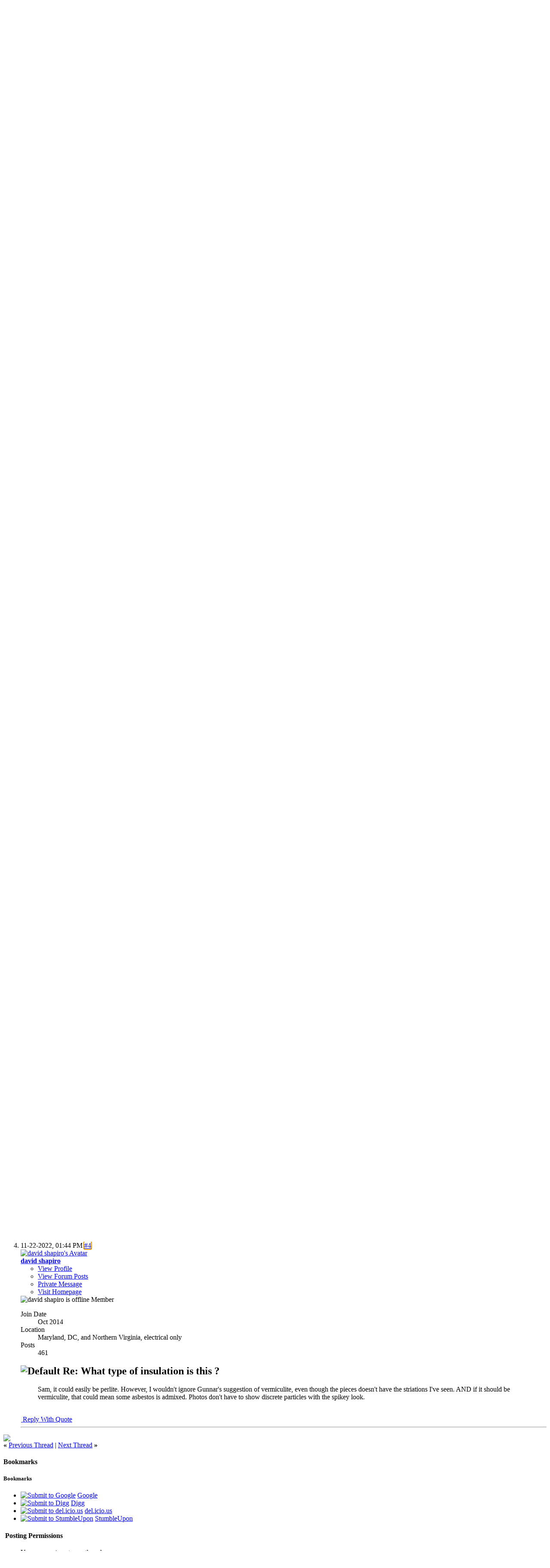

--- FILE ---
content_type: text/html; charset=ISO-8859-1
request_url: http://www.inspectionnews.net/home_inspection/attic-areas-home-inspection-and-commercial-inspection/55526-what-type-insulation.html?s=60441758e83c0b005add8198cbda71b9
body_size: 52954
content:
<!DOCTYPE html PUBLIC "-//W3C//DTD XHTML 1.0 Transitional//EN" "http://www.w3.org/TR/xhtml1/DTD/xhtml1-transitional.dtd">
<html xmlns="http://www.w3.org/1999/xhtml" dir="ltr" lang="en" id="vbulletin_html">
<head>
	<meta http-equiv="Content-Type" content="text/html; charset=ISO-8859-1" />
<meta id="e_vb_meta_bburl" name="vb_meta_bburl" content="http://www.inspectionnews.net/home_inspection" />
<base href="http://www.inspectionnews.net/home_inspection/" /><!--[if IE]></base><![endif]-->
<meta name="generator" content="vBulletin 4.2.0" />

	<link rel="Shortcut Icon" href="favicon.ico" type="image/x-icon" />









<script type="text/javascript">
<!--
	if (typeof YAHOO === 'undefined') // Load ALL YUI Local
	{
		document.write('<script type="text/javascript" src="clientscript/yui/yuiloader-dom-event/yuiloader-dom-event.js?v=420"><\/script>');
		document.write('<script type="text/javascript" src="clientscript/yui/connection/connection-min.js?v=420"><\/script>');
		var yuipath = 'clientscript/yui';
		var yuicombopath = '';
		var remoteyui = false;
	}
	else	// Load Rest of YUI remotely (where possible)
	{
		var yuipath = 'clientscript/yui';
		var yuicombopath = '';
		var remoteyui = true;
		if (!yuicombopath)
		{
			document.write('<script type="text/javascript" src="clientscript/yui/connection/connection-min.js"><\/script>');
		}
	}
	var SESSIONURL = "s=9a9addb0c2010e72a8b563c49c141a0a&";
	var SECURITYTOKEN = "guest";
	var IMGDIR_MISC = "images/misc";
	var IMGDIR_BUTTON = "images/buttons";
	var vb_disable_ajax = parseInt("0", 10);
	var SIMPLEVERSION = "420";
	var BBURL = "http://www.inspectionnews.net/home_inspection";
	var LOGGEDIN = 0 > 0 ? true : false;
	var THIS_SCRIPT = "showthread";
	var RELPATH = "showthread.php?t=55526";
	var PATHS = {
		forum : "",
		cms   : "",
		blog  : ""
	};
	var AJAXBASEURL = "http://www.inspectionnews.net/home_inspection/";
// -->
</script>
<script type="text/javascript" src="http://www.inspectionnews.net/home_inspection/clientscript/vbulletin-core.js?v=420"></script>



	<link rel="alternate" type="application/rss+xml" title="InspectionNews - Home Inspection RSS Feed" href="http://www.inspectionnews.net/home_inspection/external.php?type=RSS2" />
	
		<link rel="alternate" type="application/rss+xml" title="InspectionNews - Home Inspection - Attic Areas: Home Inspection and Commercial Inspection - RSS Feed" href="http://www.inspectionnews.net/home_inspection/external.php?type=RSS2&amp;forumids=59" />
	



	<link rel="stylesheet" type="text/css" href="clientscript/vbulletin_css/style00003l/main-rollup.css?d=1583905682" />
        

	<!--[if lt IE 8]>
	<link rel="stylesheet" type="text/css" href="clientscript/vbulletin_css/style00003l/popupmenu-ie.css?d=1583905682" />
	<link rel="stylesheet" type="text/css" href="clientscript/vbulletin_css/style00003l/vbulletin-ie.css?d=1583905682" />
	<link rel="stylesheet" type="text/css" href="clientscript/vbulletin_css/style00003l/vbulletin-chrome-ie.css?d=1583905682" />
	<link rel="stylesheet" type="text/css" href="clientscript/vbulletin_css/style00003l/vbulletin-formcontrols-ie.css?d=1583905682" />
	<link rel="stylesheet" type="text/css" href="clientscript/vbulletin_css/style00003l/editor-ie.css?d=1583905682" />
	<![endif]-->


	<meta name="keywords" content="insulation, styrofoam, similar, material, familiar, cream, official, chunks, built, layer, rockwool, balls, small, white, remember" />
	<meta name="description" content="This home was built in 1954, the first layer of insulation was rockwool, but white small balls and chunks I don't remember the official name of this material ?? (looks like Styrofoam and similar to the ice cream Dip and Dots if your familiar with that)" />

	<title> What type of insulation is this ?</title>
	<link rel="canonical" href="showthread.php?t=55526&s=9a9addb0c2010e72a8b563c49c141a0a" />
	
	
	
	
	
	
	
	
	

	
		<link rel="stylesheet" type="text/css" href="clientscript/vbulletin_css/style00003l/showthread-rollup.css?d=1583905682" />
	
	<!--[if lt IE 8]><link rel="stylesheet" type="text/css" href="clientscript/vbulletin_css/style00003l/toolsmenu-ie.css?d=1583905682" />
	<link rel="stylesheet" type="text/css" href="clientscript/vbulletin_css/style00003l/postlist-ie.css?d=1583905682" />
	<link rel="stylesheet" type="text/css" href="clientscript/vbulletin_css/style00003l/showthread-ie.css?d=1583905682" />
	<link rel="stylesheet" type="text/css" href="clientscript/vbulletin_css/style00003l/postbit-ie.css?d=1583905682" />
	<link rel="stylesheet" type="text/css" href="clientscript/vbulletin_css/style00003l/poll-ie.css?d=1583905682" /><![endif]-->
<link rel="stylesheet" type="text/css" href="clientscript/vbulletin_css/style00003l/forumbits.css,forumhome.css,widgets.css,sidebar.css,options.css,tagcloud.css" /><!--[if IE 6]><link rel="stylesheet" type="text/css" href="clientscript/vbulletin_css/style00003l/forumbits-ie.css" /><![endif]--><!--[if lt IE 8]><link rel="stylesheet" type="text/css" href="clientscript/vbulletin_css/style00003l/forumbits-ie.css,sidebar-ie.css" /><![endif]--><link rel="stylesheet" type="text/css" href="clientscript/vbulletin_css/style00003l/additional.css?d=1583905682" />

</head>

<body>

<div class="above_body"> <!-- closing tag is in template navbar -->
<div id="header" class="floatcontainer doc_header">
	<div><a name="top" href="index.php?s=9a9addb0c2010e72a8b563c49c141a0a" class="logo-image"><img src="images/misc/InspetionNewsLogo.gif" alt="InspectionNews - Home Inspection" /></a></div>
	<div id="toplinks" class="toplinks">
		
			<ul class="nouser">
			
				<li><a href="register.php?s=9a9addb0c2010e72a8b563c49c141a0a" rel="nofollow">Register</a></li>
			
				<li><a rel="help" href="faq.php?s=9a9addb0c2010e72a8b563c49c141a0a">Help</a></li>
				<li>
			<script type="text/javascript" src="clientscript/vbulletin_md5.js?v=420"></script>
			<form id="navbar_loginform" action="login.php?s=9a9addb0c2010e72a8b563c49c141a0a&amp;do=login" method="post" onsubmit="md5hash(vb_login_password, vb_login_md5password, vb_login_md5password_utf, 0)">
				<fieldset id="logindetails" class="logindetails">
					<div>
						<div>
					<input type="text" class="textbox default-value" name="vb_login_username" id="navbar_username" size="10" accesskey="u" tabindex="101" value="First and Last name" />
					<input type="password" class="textbox" tabindex="102" name="vb_login_password" id="navbar_password" size="10" />
					<input type="text" class="textbox default-value" tabindex="102" name="vb_login_password_hint" id="navbar_password_hint" size="10" value="Password" style="display:none;" />
					<input type="submit" class="loginbutton" tabindex="104" value="Log in" title="Enter your username (First and Last name) and password in the boxes provided to login, or click the 'register' button to create a profile for yourself." accesskey="s" />
						</div>
					</div>
				</fieldset>
				<div id="remember" class="remember">
					<label for="cb_cookieuser_navbar"><input type="checkbox" name="cookieuser" value="1" id="cb_cookieuser_navbar" class="cb_cookieuser_navbar" accesskey="c" tabindex="103" checked="checked" /> Remember Me?</label>
				</div>

				<input type="hidden" name="s" value="9a9addb0c2010e72a8b563c49c141a0a" />
				<input type="hidden" name="securitytoken" value="guest" />
				<input type="hidden" name="do" value="login" />
				<input type="hidden" name="vb_login_md5password" />
				<input type="hidden" name="vb_login_md5password_utf" />
			</form>
			<script type="text/javascript">
			YAHOO.util.Dom.setStyle('navbar_password_hint', "display", "inline");
			YAHOO.util.Dom.setStyle('navbar_password', "display", "none");
			vB_XHTML_Ready.subscribe(function()
			{
			//
				YAHOO.util.Event.on('navbar_username', "focus", navbar_username_focus);
				YAHOO.util.Event.on('navbar_username', "blur", navbar_username_blur);
				YAHOO.util.Event.on('navbar_password_hint', "focus", navbar_password_hint);
				YAHOO.util.Event.on('navbar_password', "blur", navbar_password);
			});
			
			function navbar_username_focus(e)
			{
			//
				var textbox = YAHOO.util.Event.getTarget(e);
				if (textbox.value == 'First and Last name')
				{
				//
					textbox.value='';
					textbox.style.color='#000000';
				}
			}

			function navbar_username_blur(e)
			{
			//
				var textbox = YAHOO.util.Event.getTarget(e);
				if (textbox.value == '')
				{
				//
					textbox.value='First and Last name';
					textbox.style.color='#777777';
				}
			}
			
			function navbar_password_hint(e)
			{
			//
				var textbox = YAHOO.util.Event.getTarget(e);
				
				YAHOO.util.Dom.setStyle('navbar_password_hint', "display", "none");
				YAHOO.util.Dom.setStyle('navbar_password', "display", "inline");
				YAHOO.util.Dom.get('navbar_password').focus();
			}

			function navbar_password(e)
			{
			//
				var textbox = YAHOO.util.Event.getTarget(e);
				
				if (textbox.value == '')
				{
					YAHOO.util.Dom.setStyle('navbar_password_hint', "display", "inline");
					YAHOO.util.Dom.setStyle('navbar_password', "display", "none");
				}
			}
			</script>
				</li>
				
			</ul>
		
	</div>
	<div class="ad_global_header">
		
		
	</div>
	<hr />
</div>
<div id="navbar" class="navbar">
	<ul id="navtabs" class="navtabs floatcontainer">
		
		
	<li id="tab_mtq4_654">
		<a class="navtab" href="http://www.inspectionnews.net/home_inspection/MemberBenefits">Member Benefits & Discounts</a>
		
	</li>

	<li id="tab_oti0_174">
		<a class="navtab" href="http://www.inspectionnews.net/home_inspection/index.php?styleid=4">Mobile View</a>
		
	</li>

	<li id="tab_nzu2_937">
		<a class="navtab" href="http://www.InspectionReferral.com">Book More Inspections</a>
		
	</li>

	<li class="selected" id="vbtab_forum">
		<a class="navtab" href="forum.php?s=9a9addb0c2010e72a8b563c49c141a0a">Forum</a>
		
			<ul class="floatcontainer">
				
					
						
							<li id="vbflink_faq"><a href="faq.php?s=9a9addb0c2010e72a8b563c49c141a0a">FAQ</a></li>
						
					
				
					
						
							<li id="vbflink_calendar"><a href="calendar.php?s=9a9addb0c2010e72a8b563c49c141a0a">Calendar</a></li>
						
					
				
					
						<li class="popupmenu" id="vbmenu_actions">
							<a href="javascript://" class="popupctrl">Forum Actions</a>
							<ul class="popupbody popuphover">
								
									<li id="vbalink_mfr"><a href="forumdisplay.php?s=9a9addb0c2010e72a8b563c49c141a0a&amp;do=markread&markreadhash=guest">Mark Forums Read</a></li>
								
								
							</ul>
						</li>
					
				
					
						
					
				
				
			</ul>
		
	</li>

	<li id="vbtab_whatsnew">
		<a class="navtab" href="activity.php?s=9a9addb0c2010e72a8b563c49c141a0a">What's New?</a>
		
	</li>

	<li id="tab_mziz_386">
		<a class="navtab" href="http://www.michaelcasey.com">Education</a>
		
	</li>

		
	</ul>
	
		<div id="globalsearch" class="globalsearch">
			<form action="search.php?s=9a9addb0c2010e72a8b563c49c141a0a&amp;do=process" method="post" id="navbar_search" class="navbar_search">
				
				<input type="hidden" name="securitytoken" value="guest" />
				<input type="hidden" name="do" value="process" />
				<span class="textboxcontainer"><span><input type="text" value="" name="query" class="textbox" tabindex="99"/></span></span>
				<span class="buttoncontainer"><span><input type="image" class="searchbutton" src="images/buttons/search.png" name="submit" onclick="document.getElementById('navbar_search').submit;" tabindex="100"/></span></span>
			</form>
			<ul class="navbar_advanced_search">
				<li><a href="search.php?s=9a9addb0c2010e72a8b563c49c141a0a" accesskey="4">Advanced Search</a></li>
				
			</ul>
		</div>
	
</div>
</div><!-- closing div for above_body -->

<div class="body_wrapper">
<div id="breadcrumb" class="breadcrumb">
	<ul class="floatcontainer">
		<li class="navbithome"><a href="index.php?s=9a9addb0c2010e72a8b563c49c141a0a" accesskey="1"><img src="images/misc/navbit-home.png" alt="Home" /></a></li>
		
	<li class="navbit"><a href="index.php?s=9a9addb0c2010e72a8b563c49c141a0a">Forum</a></li>

	<li class="navbit"><a href="forumdisplay.php?f=1&amp;s=9a9addb0c2010e72a8b563c49c141a0a">Technical Topics For Home, Commercial &amp; Environmental Inspections</a></li>

	<li class="navbit"><a href="forumdisplay.php?f=59&amp;s=9a9addb0c2010e72a8b563c49c141a0a">Attic Areas: Home Inspection and Commercial Inspection</a></li>

		
	<li class="navbit lastnavbit"><span> What type of insulation is this ?</span></li>

	</ul>
	<hr />
</div>

<table width="100%" border="0">
  <tr>
    <td valign="top">

<!-- Home Page Banner Ad -->

</td>
    <td>
<p align="center">
<!--<script async src="//pagead2.googlesyndication.com/pagead/js/adsbygoogle.js"></script>
 120x90 - NAV, created 2/20/08 
<ins class="adsbygoogle"
     style="display:inline-block;width:120px;height:90px"
     data-ad-client="ca-pub-6503521620184907"
     data-ad-slot="7694536313"></ins>
<script>
(adsbygoogle = window.adsbygoogle || []).push({});
</script>-->
<script async src="//pagead2.googlesyndication.com/pagead/js/adsbygoogle.js"></script>
<!-- IN-Top-Horiz-728x90 -->
<ins class="adsbygoogle"
     style="display:inline-block;width:728px;height:90px"
     data-ad-client="ca-pub-6503521620184907"
     data-ad-slot="7919634514"></ins>
<script>
(adsbygoogle = window.adsbygoogle || []).push({});
</script>
</p>
</td>
  </tr>
</table>



	<form action="profile.php?do=dismissnotice" method="post" id="notices" class="notices">
		<input type="hidden" name="do" value="dismissnotice" />
		<input type="hidden" name="s" value="s=9a9addb0c2010e72a8b563c49c141a0a&amp;" />
		<input type="hidden" name="securitytoken" value="guest" />
		<input type="hidden" id="dismiss_notice_hidden" name="dismiss_noticeid" value="" />
		<input type="hidden" name="url" value="" />
		<ol>
			<li class="restore" id="navbar_notice_1">
	
	If this is your first visit, be sure to
		check out the <a href="faq.php?s=9a9addb0c2010e72a8b563c49c141a0a" target="_blank"><b>FAQ</b></a>. You must <a href="register.php?s=9a9addb0c2010e72a8b563c49c141a0a" target="_blank"><b>register</b></a>
		before you can view photos and images. To start viewing messages,
		select the forum that you want to visit from the selection below.
</li>
		</ol>
	</form>

<div id="content_container" class="contentright"><div id="content">



<!-- P0 Top Of Thread Above Reply Button-->


	<div id="above_postlist" class="above_postlist">
		
		<div id="pagination_top" class="pagination_top">
		
			<div id="postpagestats_above" class="postpagestats">
				Results 1 to 4 of 4
			</div>
		</div>
	</div>
	<div id="pagetitle" class="pagetitle">
		<h1>
			Thread: <span class="threadtitle"><a href="showthread.php?t=55526&s=9a9addb0c2010e72a8b563c49c141a0a" title="Reload this Page">What type of insulation is this ?</a></span>
		</h1>
		
	</div>
	<div id="thread_controls" class="thread_controls toolsmenu">
		<div>

<!-- P2 Top of thread in box align right-->



		<ul id="postlist_popups" class="postlist_popups popupgroup">

<!-- P3 Top of thread in box align right-->


			
			
			<li class="popupmenu" id="threadtools">
				<h6><a class="popupctrl" href="javascript://">Thread Tools</a></h6>
				<ul class="popupbody popuphover">
					<li><a href="printthread.php?s=9a9addb0c2010e72a8b563c49c141a0a&amp;t=55526&amp;pp=65&amp;page=1" accesskey="3" rel="nofollow">Show Printable Version</a></li>
					
					<li>
						
							<a href="subscription.php?s=9a9addb0c2010e72a8b563c49c141a0a&amp;do=addsubscription&amp;t=55526" rel="nofollow">Subscribe to this Thread&hellip;</a>
						
					</li>
					
				</ul>
			</li>

			

			

			

			

			
			</ul>
		</div>
	</div>

<!-- P4 Just Above First Post -->
<!-- barne77 FORUMDISPLAY --> 
<!-- vBSponsors -->  
<div align="left">

<!-- ATTIC -->

<a target="_blank" title="Inspection Referral" href="vB.Sponsors/link.php?f=59">
<img border="0" src="http://www.inspectionnews.net/home_inspection/images/Banner-Ads/Attic-Areas/InspectionReferral.png">
</a>

<!-- ENVELOPE -->

</div>
<!-- / vBSponsors -->



<div id="postlist" class="postlist restrain">
	

	
		<ol id="posts" class="posts" start="1">
			
<li class="postbit postbitim postcontainer old" id="post_288891">
	<div class="postdetails_noavatar">
		<div class="posthead">
                        
                                <span class="postdate old">
                                        
                                                <span class="date">11-21-2022,&nbsp;<span class="time">02:27 PM</span></span>
                                        
                                </span>



                                <span class="nodecontrols">
 

                                        
                                                <a name="post288891" href="showthread.php?t=55526&amp;s=9a9addb0c2010e72a8b563c49c141a0a&amp;p=288891#post288891" class="postcounter">#1</a><a id="postcount288891" name="1"></a>
                                        
                                        
                                        
                                </span>
                        
		</div>

		<div class="userinfo">
			<div class="contact">
				
					<a class="postuseravatarlink" href="member.php?u=10267&amp;s=9a9addb0c2010e72a8b563c49c141a0a" title="Sam Morris is offline">
						
							<img src="images/misc/unknown.gif" alt="Sam Morris's Avatar" />
						
					</a>
				
				<div class="username_container">
					
						<div class="popupmenu memberaction">
	<a class="username offline popupctrl" href="member.php?u=10267&amp;s=9a9addb0c2010e72a8b563c49c141a0a" title="Sam Morris is offline"><strong>Sam Morris</strong></a>
	<ul class="popupbody popuphover memberaction_body">
		<li class="left">
			<a href="member.php?u=10267&amp;s=9a9addb0c2010e72a8b563c49c141a0a" class="siteicon_profile">
				View Profile
			</a>
		</li>
		
		<li class="right">
			<a href="search.php?s=9a9addb0c2010e72a8b563c49c141a0a&amp;do=finduser&amp;userid=10267&amp;contenttype=vBForum_Post&amp;showposts=1" class="siteicon_forum" rel="nofollow">
				View Forum Posts
			</a>
		</li>
		
		
		<li class="left">
			<a href="private.php?s=9a9addb0c2010e72a8b563c49c141a0a&amp;do=newpm&amp;u=10267" class="siteicon_message" rel="nofollow">
				Private Message
			</a>
		</li>
		
		
		
		
		
		<li class="left">
			<a href="http://www.toptobottominsp.com" class="siteicon_homepage">
				Visit Homepage
			</a>
		</li>
		
		
		

		

		
		
	</ul>
</div>
						<img class="inlineimg onlinestatus" src="images/statusicon/user-offline.png" alt="Sam Morris is offline" border="0" />

					
					<span class="usertitle">
						Member
					</span>
					

                                        
					
					
						<div class="imlinks">
							    
						</div>
					
				</div>
			</div>
			
				<div class="userinfo_extra">
					<dl class="userstats">
						<dt>Join Date</dt> <dd>Dec 2008</dd>
						<dt>Location</dt> <dd>Erwin, TN</dd>
						
						<dt>Posts</dt> <dd>330</dd>	
						
					</dl>
					
					
				</div>
			
		</div>
	</div>

	<div class="postbody">
		
		<div class="postrow">
		
		<h2 class="posttitle icon">
			<img src="images/icons/icon1.png" alt="Default" /> What type of insulation is this ?
		</h2>
		
				
					
					
				
				
		<div class="content">
			<div id="post_message_288891">
				<blockquote class="postcontent restore">
					This home was built in 1954, the first layer of insulation was rockwool, but white small balls and chunks I don't remember the official name of this material ?? (looks like Styrofoam and similar to the ice cream Dip and Dots if your familiar with that)<br /><br />Similar Threads:<ul style='padding:0;margin-left:20px'><li> <a href="showthread.php?50573-Insulation Type ??" title="Thread Starter: Sam Morris | Forum: Attic Areas: Home Inspection and Commercial Inspection | Replies: 2">Insulation Type ??</a></li><li> <a href="showthread.php?18434-Type of Insulation" title="Thread Starter: Jim B. Robinson | Forum: Attic Areas: Home Inspection and Commercial Inspection | Replies: 11">Type of Insulation</a></li><li> <a href="showthread.php?13470-insulation type" title="Thread Starter: Richard Stanley | Forum: Attic Areas: Home Inspection and Commercial Inspection | Replies: 5">insulation type</a></li><li> <a href="showthread.php?7364-Type of Insulation?" title="Thread Starter: Rick Hurst | Forum: Attic Areas: Home Inspection and Commercial Inspection | Replies: 10">Type of Insulation?</a></li><li> <a href="showthread.php?374-Insulation type" title="Thread Starter: Jeff Eastman | Forum: Attic Areas: Home Inspection and Commercial Inspection | Replies: 6">Insulation type</a></li></ul>
				</blockquote>
			</div>

			
			<div class="attachments">

			

			

			
				<fieldset class="postcontent">
					<legend><img src="images/misc/paperclip.png" class="inlineimg" alt="***IMPORTANT*** You Need To Register To View Images" /> ***IMPORTANT*** You Need To Register To View Images</legend>
					<ul>
					<li>
	<img class="inlineimg" src="images/attach/jpg.gif" alt="File Type: jpg" />
	<a href="attachment.php?s=9a9addb0c2010e72a8b563c49c141a0a&amp;attachmentid=35219&amp;d=1669065873" target="_blank">DSCN8986.JPG</a> 
(128.8 KB, 17 views)
</li><li>
	<img class="inlineimg" src="images/attach/jpg.gif" alt="File Type: jpg" />
	<a href="attachment.php?s=9a9addb0c2010e72a8b563c49c141a0a&amp;attachmentid=35220&amp;d=1669065873" target="_blank">DSCN8984.JPG</a> 
(130.1 KB, 14 views)
</li><li>
	<img class="inlineimg" src="images/attach/jpg.gif" alt="File Type: jpg" />
	<a href="attachment.php?s=9a9addb0c2010e72a8b563c49c141a0a&amp;attachmentid=35221&amp;d=1669065926" target="_blank">DSCN8983.JPG</a> 
(128.6 KB, 13 views)
</li>
					</ul>
				</fieldset>
			

			

			

			</div>
			<!-- / attachments -->
			


		</div>
			
				
			
				<div align="center"><a rel="nofollow" href="http://www.inspectionnews.net/home_inspection/rbs_banner.php?id=58&userid=0" target="_blank"><img src="http://www.inspectionnews.net/home_inspection/images/Banner-Ads/Tools-Equipment/CrawlSpaceInspectionCrawler.png" border="0" alt="Crawl Space Creeper" /></a></div>
			
			
			
		</div>
	</div>
	<div class="postfoot">
		<div class="textcontrols floatcontainer">
			<span class="postcontrols">
				<img style="display:none" id="progress_288891" src="images/misc/progress.gif" alt="" />
				
				
				
					<a id="qrwq_288891" class="newreply" href="newreply.php?s=9a9addb0c2010e72a8b563c49c141a0a&amp;do=newreply&amp;p=288891" rel="nofollow" title="Reply With Quote"><img id="quoteimg_288891" src="clear.gif" alt="Reply With Quote" />  Reply With Quote</a> 
				
				
				
			</span>
			<span class="postlinking">
				
					
				
				

				 
				

					

					


					
					
					
					
					
			</span>
		</div>
	</div>
	<hr />
</li>

<li class="postbit postbitim postcontainer old" id="post_288892">
	<div class="postdetails_noavatar">
		<div class="posthead">
                        
                                <span class="postdate old">
                                        
                                                <span class="date">11-21-2022,&nbsp;<span class="time">03:12 PM</span></span>
                                        
                                </span>



                                <span class="nodecontrols">
 

                                        
                                                <a name="post288892" href="showthread.php?t=55526&amp;s=9a9addb0c2010e72a8b563c49c141a0a&amp;p=288892#post288892" class="postcounter">#2</a><a id="postcount288892" name="2"></a>
                                        
                                        
                                        
                                </span>
                        
		</div>

		<div class="userinfo">
			<div class="contact">
				
					<a class="postuseravatarlink" href="member.php?u=10267&amp;s=9a9addb0c2010e72a8b563c49c141a0a" title="Sam Morris is offline">
						
							<img src="images/misc/unknown.gif" alt="Sam Morris's Avatar" />
						
					</a>
				
				<div class="username_container">
					
						<div class="popupmenu memberaction">
	<a class="username offline popupctrl" href="member.php?u=10267&amp;s=9a9addb0c2010e72a8b563c49c141a0a" title="Sam Morris is offline"><strong>Sam Morris</strong></a>
	<ul class="popupbody popuphover memberaction_body">
		<li class="left">
			<a href="member.php?u=10267&amp;s=9a9addb0c2010e72a8b563c49c141a0a" class="siteicon_profile">
				View Profile
			</a>
		</li>
		
		<li class="right">
			<a href="search.php?s=9a9addb0c2010e72a8b563c49c141a0a&amp;do=finduser&amp;userid=10267&amp;contenttype=vBForum_Post&amp;showposts=1" class="siteicon_forum" rel="nofollow">
				View Forum Posts
			</a>
		</li>
		
		
		<li class="left">
			<a href="private.php?s=9a9addb0c2010e72a8b563c49c141a0a&amp;do=newpm&amp;u=10267" class="siteicon_message" rel="nofollow">
				Private Message
			</a>
		</li>
		
		
		
		
		
		<li class="left">
			<a href="http://www.toptobottominsp.com" class="siteicon_homepage">
				Visit Homepage
			</a>
		</li>
		
		
		

		

		
		
	</ul>
</div>
						<img class="inlineimg onlinestatus" src="images/statusicon/user-offline.png" alt="Sam Morris is offline" border="0" />

					
					<span class="usertitle">
						Member
					</span>
					

                                        
					
					
						<div class="imlinks">
							    
						</div>
					
				</div>
			</div>
			
				<div class="userinfo_extra">
					<dl class="userstats">
						<dt>Join Date</dt> <dd>Dec 2008</dd>
						<dt>Location</dt> <dd>Erwin, TN</dd>
						
						<dt>Posts</dt> <dd>330</dd>	
						
					</dl>
					
					
				</div>
			
		</div>
	</div>

	<div class="postbody">
		
		<div class="postrow">
		
		<h2 class="posttitle icon">
			<img src="images/icons/icon1.png" alt="Default" /> Re: What type of insulation is this ?
		</h2>
		
				
				
		<div class="content">
			<div id="post_message_288892">
				<blockquote class="postcontent restore">
					<div class="bbcode_container">
	<div class="bbcode_quote">
		<div class="quote_container">
			<div class="bbcode_quote_container"></div>
			
				<div class="bbcode_postedby">
					<img src="images/misc/quote_icon.png" alt="Quote" /> Originally Posted by <strong>Sam Morris</strong>
					<a href="showthread.php?s=9a9addb0c2010e72a8b563c49c141a0a&amp;p=288891#post288891" rel="nofollow"><img class="inlineimg" src="images/buttons/viewpost-right.png" alt="View Post" /></a>
				</div>
				<div class="message">This home was built in 1954, the first layer of insulation was rockwool, but white small balls and chunks I don't remember the official name of this material ?? (looks like Styrofoam and similar to the ice cream Dip and Dots if your familiar with that)</div>
			
		</div>
	</div>
</div>I think its called  <b><font color="#000000"><span style="font-family: Arial">Perlite Insulation</span></font></b><br /><br />
				</blockquote>
			</div>

			


		</div>
			
				
			
			
			
		</div>
	</div>
	<div class="postfoot">
		<div class="textcontrols floatcontainer">
			<span class="postcontrols">
				<img style="display:none" id="progress_288892" src="images/misc/progress.gif" alt="" />
				
				
				
					<a id="qrwq_288892" class="newreply" href="newreply.php?s=9a9addb0c2010e72a8b563c49c141a0a&amp;do=newreply&amp;p=288892" rel="nofollow" title="Reply With Quote"><img id="quoteimg_288892" src="clear.gif" alt="Reply With Quote" />  Reply With Quote</a> 
				
				
				
			</span>
			<span class="postlinking">
				
					
				
				

				 
				

					

					


					
					
					
					
					
			</span>
		</div>
	</div>
	<hr />
</li>

<li class="postbit postbitim postcontainer old" id="post_288893">
	<div class="postdetails_noavatar">
		<div class="posthead">
                        
                                <span class="postdate old">
                                        
                                                <span class="date">11-21-2022,&nbsp;<span class="time">05:26 PM</span></span>
                                        
                                </span>



                                <span class="nodecontrols">
 

                                        
                                                <a name="post288893" href="showthread.php?t=55526&amp;s=9a9addb0c2010e72a8b563c49c141a0a&amp;p=288893#post288893" class="postcounter">#3</a><a id="postcount288893" name="3"></a>
                                        
                                        
                                        
                                </span>
                        
		</div>

		<div class="userinfo">
			<div class="contact">
				
					<a class="postuseravatarlink" href="member.php?u=709&amp;s=9a9addb0c2010e72a8b563c49c141a0a" title="Gunnar Alquist is offline">
						
							<img src="image.php?s=9a9addb0c2010e72a8b563c49c141a0a&amp;u=709&amp;dateline=1559149482" alt="Gunnar Alquist's Avatar" />
						
					</a>
				
				<div class="username_container">
					
						<div class="popupmenu memberaction">
	<a class="username offline popupctrl" href="member.php?u=709&amp;s=9a9addb0c2010e72a8b563c49c141a0a" title="Gunnar Alquist is offline"><strong>Gunnar Alquist</strong></a>
	<ul class="popupbody popuphover memberaction_body">
		<li class="left">
			<a href="member.php?u=709&amp;s=9a9addb0c2010e72a8b563c49c141a0a" class="siteicon_profile">
				View Profile
			</a>
		</li>
		
		<li class="right">
			<a href="search.php?s=9a9addb0c2010e72a8b563c49c141a0a&amp;do=finduser&amp;userid=709&amp;contenttype=vBForum_Post&amp;showposts=1" class="siteicon_forum" rel="nofollow">
				View Forum Posts
			</a>
		</li>
		
		
		<li class="left">
			<a href="private.php?s=9a9addb0c2010e72a8b563c49c141a0a&amp;do=newpm&amp;u=709" class="siteicon_message" rel="nofollow">
				Private Message
			</a>
		</li>
		
		
		
		
		
		<li class="left">
			<a href="http://www.fullcircleinspect.com/" class="siteicon_homepage">
				Visit Homepage
			</a>
		</li>
		
		
		

		

		
		
	</ul>
</div>
						<img class="inlineimg onlinestatus" src="images/statusicon/user-offline.png" alt="Gunnar Alquist is offline" border="0" />

					
					<span class="usertitle">
						Member
					</span>
					

                                        
					
					
						<div class="imlinks">
							    
						</div>
					
				</div>
			</div>
			
				<div class="userinfo_extra">
					<dl class="userstats">
						<dt>Join Date</dt> <dd>Mar 2007</dd>
						<dt>Location</dt> <dd>Santa Rosa, CA</dd>
						
						<dt>Posts</dt> <dd>3,154</dd>	
						
					</dl>
					
					
				</div>
			
		</div>
	</div>

	<div class="postbody">
		
		<div class="postrow">
		
		<h2 class="posttitle icon">
			<img src="images/icons/icon1.png" alt="Default" /> Re: What type of insulation is this ?
		</h2>
		
				
				
		<div class="content">
			<div id="post_message_288893">
				<blockquote class="postcontent restore">
					<span style="font-family: century gothic"><div class="bbcode_container">
	<div class="bbcode_quote">
		<div class="quote_container">
			<div class="bbcode_quote_container"></div>
			
				<div class="bbcode_postedby">
					<img src="images/misc/quote_icon.png" alt="Quote" /> Originally Posted by <strong>Sam Morris</strong>
					<a href="showthread.php?s=9a9addb0c2010e72a8b563c49c141a0a&amp;p=288891#post288891" rel="nofollow"><img class="inlineimg" src="images/buttons/viewpost-right.png" alt="View Post" /></a>
				</div>
				<div class="message">This home was built in 1954, the first layer of insulation was rockwool, but white small balls and chunks I don't remember the official name of this material ?? (looks like Styrofoam and similar to the ice cream Dip and Dots if your familiar with that)</div>
			
		</div>
	</div>
</div>Sam,<br />
<br />
Did you just answer your own question?  <br />
<br />
Until I read your question and answer, I was unaware that perlite was used for insulation (although it does make sense, now that I think of it).  I know that it is used in gardening as a soil additive but have never seen it used in a residence.  Vermiculite is not uncommon in that age home, but your pics don't look like vermiculite.  <br />
<br />
The pictures that I found online show perlite insulation as between the small pieces and larger chunks that are in your images.  It makes me wonder if you really do have polystyrene.  Did you handle any of it?  Polystyrene will squish easily, but perlite is a bit more difficult to crush and turns to a white powder.  <br />
<br />
<a href="https://www.perlite.org/wp-content/uploads/2022/10/Perlite-Sustainable-Insulation.pdf" target="_blank" rel="nofollow">Perlite Image</a><br />
<a href="https://www.health.state.mn.us/communities/environment/asbestos/images/verm_tev_capt.jpg" target="_blank" rel="nofollow">Vermiculite Image</a><br />
<br />
In short, I dunno.  Sorry.  </span><br /><br />
				</blockquote>
			</div>

			


		</div>
			
				
			
			
				<blockquote class="signature restore"><div class="signaturecontainer"><span style="font-family: Century Gothic">Department of Redundancy Department<br />
Supreme Emperor of Hyperbole<a href="http://www.FullCircleInspect.com/" target="_blank" rel="nofollow"><br />
http://www.FullCircleInspect.com/</a></span></div></blockquote>
			
			
		</div>
	</div>
	<div class="postfoot">
		<div class="textcontrols floatcontainer">
			<span class="postcontrols">
				<img style="display:none" id="progress_288893" src="images/misc/progress.gif" alt="" />
				
				
				
					<a id="qrwq_288893" class="newreply" href="newreply.php?s=9a9addb0c2010e72a8b563c49c141a0a&amp;do=newreply&amp;p=288893" rel="nofollow" title="Reply With Quote"><img id="quoteimg_288893" src="clear.gif" alt="Reply With Quote" />  Reply With Quote</a> 
				
				
				
			</span>
			<span class="postlinking">
				
					
				
				

				 
				

					

					


					
					
					
					
					
			</span>
		</div>
	</div>
	<hr />
</li>

<li class="postbit postbitim postcontainer old" id="post_288897">
	<div class="postdetails_noavatar">
		<div class="posthead">
                        
                                <span class="postdate old">
                                        
                                                <span class="date">11-22-2022,&nbsp;<span class="time">01:44 PM</span></span>
                                        
                                </span>



                                <span class="nodecontrols">
 

                                        
                                                <a name="post288897" href="showthread.php?t=55526&amp;s=9a9addb0c2010e72a8b563c49c141a0a&amp;p=288897#post288897" class="postcounter">#4</a><a id="postcount288897" name="4"></a>
                                        
                                        
                                        
                                </span>
                        
		</div>

		<div class="userinfo">
			<div class="contact">
				
					<a class="postuseravatarlink" href="member.php?u=44226&amp;s=9a9addb0c2010e72a8b563c49c141a0a" title="david shapiro is offline">
						
							<img src="images/misc/unknown.gif" alt="david shapiro's Avatar" />
						
					</a>
				
				<div class="username_container">
					
						<div class="popupmenu memberaction">
	<a class="username offline popupctrl" href="member.php?u=44226&amp;s=9a9addb0c2010e72a8b563c49c141a0a" title="david shapiro is offline"><strong>david shapiro</strong></a>
	<ul class="popupbody popuphover memberaction_body">
		<li class="left">
			<a href="member.php?u=44226&amp;s=9a9addb0c2010e72a8b563c49c141a0a" class="siteicon_profile">
				View Profile
			</a>
		</li>
		
		<li class="right">
			<a href="search.php?s=9a9addb0c2010e72a8b563c49c141a0a&amp;do=finduser&amp;userid=44226&amp;contenttype=vBForum_Post&amp;showposts=1" class="siteicon_forum" rel="nofollow">
				View Forum Posts
			</a>
		</li>
		
		
		<li class="left">
			<a href="private.php?s=9a9addb0c2010e72a8b563c49c141a0a&amp;do=newpm&amp;u=44226" class="siteicon_message" rel="nofollow">
				Private Message
			</a>
		</li>
		
		
		
		
		
		<li class="left">
			<a href="http://www.davidelishapiro.com/safety" class="siteicon_homepage">
				Visit Homepage
			</a>
		</li>
		
		
		

		

		
		
	</ul>
</div>
						<img class="inlineimg onlinestatus" src="images/statusicon/user-offline.png" alt="david shapiro is offline" border="0" />

					
					<span class="usertitle">
						Member
					</span>
					

                                        
					
					
						<div class="imlinks">
							    
						</div>
					
				</div>
			</div>
			
				<div class="userinfo_extra">
					<dl class="userstats">
						<dt>Join Date</dt> <dd>Oct 2014</dd>
						<dt>Location</dt> <dd>Maryland, DC, and Northern Virginia, electrical only</dd>
						
						<dt>Posts</dt> <dd>461</dd>	
						
					</dl>
					
					
				</div>
			
		</div>
	</div>

	<div class="postbody">
		
		<div class="postrow">
		
		<h2 class="posttitle icon">
			<img src="images/icons/icon1.png" alt="Default" /> Re: What type of insulation is this ?
		</h2>
		
				
				
					
				
		<div class="content">
			<div id="post_message_288897">
				<blockquote class="postcontent restore">
					Sam, it could easily be perlite. However, I wouldn't ignore Gunnar's suggestion of vermiculite, even though the pieces doesn't have the striations I've seen. AND if it should be vermiculite, that could mean some asbestos is admixed. Photos don't have to show discrete particles with the spikey look.<br /><br />
				</blockquote>
			</div>

			


		</div>
			
				
			
			
			
		</div>
	</div>
	<div class="postfoot">
		<div class="textcontrols floatcontainer">
			<span class="postcontrols">
				<img style="display:none" id="progress_288897" src="images/misc/progress.gif" alt="" />
				
				
				
					<a id="qrwq_288897" class="newreply" href="newreply.php?s=9a9addb0c2010e72a8b563c49c141a0a&amp;do=newreply&amp;p=288897" rel="nofollow" title="Reply With Quote"><img id="quoteimg_288897" src="clear.gif" alt="Reply With Quote" />  Reply With Quote</a> 
				
				
				
			</span>
			<span class="postlinking">
				
					
				
				

				 
				

					

					


					
					
					
					
					
			</span>
		</div>
	</div>
	<hr />
</li>

		</ol>
		<div class="separator"></div>
		<div class="postlistfoot">
			
		</div>

	

</div>
<!-- P8A Above Bottom Reply Button -->
<!-- barne77 FORUMDISPLAY --> 
<!-- vBSponsors -->  
<div align="left">

<!-- ATTIC -->

<a target="_blank" title="Inspection Referral" href="vB.Sponsors/link.php?f=59">
<img border="0" src="http://www.inspectionnews.net/home_inspection/images/Banner-Ads/Attic-Areas/InspectionReferral.png">
</a>

<!-- ENVELOPE -->

</div>
<!-- / vBSponsors -->
<div id="below_postlist" class="noinlinemod below_postlist">
	
	<div id="pagination_bottom" class="pagination_bottom">
	
		
	</div>
</div>







<!--P8 Bottom Of Thread -->



	<!-- next / previous links -->
	<div class="navlinks">
		
			<strong>&laquo;</strong>
			<a href="showthread.php?t=55526&amp;s=9a9addb0c2010e72a8b563c49c141a0a&amp;goto=nextoldest" rel="nofollow">Previous Thread</a>
			|
			<a href="showthread.php?t=55526&amp;s=9a9addb0c2010e72a8b563c49c141a0a&amp;goto=nextnewest" rel="nofollow">Next Thread</a>
			<strong>&raquo;</strong>
		
	</div>
	<!-- / next / previous links -->

<div id="thread_info" class="thread_info block">
	
	
	
	
	
	
	<div class="options_block_container">
		
		<div class="options_block2">
			<h4 class="blockhead options_correct">Bookmarks</h4>
			<div id="social_bookmarks_list" class="thread_info_block blockbody formcontrols floatcontainer options_correct">
				<h5 class="blocksubhead">Bookmarks</h5>
				<ul class="icon_list"><li class="smallfont">
	
		<a href="http://www.google.com/bookmarks/mark?op=edit&amp;output=popup&amp;bkmk=http%3A%2F%2Fwww.inspectionnews.net%2Fhome_inspection%2Fshowthread.php%3Ft%3D55526&amp;title=What+type+of+insulation+is+this+%3F" target="socialbookmark"><img src="images/misc/bookmarksite_google.gif" alt="Submit to Google" /></a>
	
	<a href="http://www.google.com/bookmarks/mark?op=edit&amp;output=popup&amp;bkmk=http%3A%2F%2Fwww.inspectionnews.net%2Fhome_inspection%2Fshowthread.php%3Ft%3D55526&amp;title=What+type+of+insulation+is+this+%3F" target="socialbookmark">Google</a>
</li><li class="smallfont">
	
		<a href="http://digg.com/submit?phrase=2&amp;url=http%3A%2F%2Fwww.inspectionnews.net%2Fhome_inspection%2Fshowthread.php%3Ft%3D55526&amp;title=What+type+of+insulation+is+this+%3F" target="socialbookmark"><img src="images/misc/bookmarksite_digg.gif" alt="Submit to Digg" /></a>
	
	<a href="http://digg.com/submit?phrase=2&amp;url=http%3A%2F%2Fwww.inspectionnews.net%2Fhome_inspection%2Fshowthread.php%3Ft%3D55526&amp;title=What+type+of+insulation+is+this+%3F" target="socialbookmark">Digg</a>
</li><li class="smallfont">
	
		<a href="http://del.icio.us/post?url=http%3A%2F%2Fwww.inspectionnews.net%2Fhome_inspection%2Fshowthread.php%3Ft%3D55526&amp;title=What+type+of+insulation+is+this+%3F" target="socialbookmark"><img src="images/misc/bookmarksite_delicious.gif" alt="Submit to del.icio.us" /></a>
	
	<a href="http://del.icio.us/post?url=http%3A%2F%2Fwww.inspectionnews.net%2Fhome_inspection%2Fshowthread.php%3Ft%3D55526&amp;title=What+type+of+insulation+is+this+%3F" target="socialbookmark">del.icio.us</a>
</li><li class="smallfont">
	
		<a href="http://www.stumbleupon.com/submit?url=http%3A%2F%2Fwww.inspectionnews.net%2Fhome_inspection%2Fshowthread.php%3Ft%3D55526&amp;title=What+type+of+insulation+is+this+%3F" target="socialbookmark"><img src="images/misc/bookmarksite_stumbleupon.gif" alt="Submit to StumbleUpon" /></a>
	
	<a href="http://www.stumbleupon.com/submit?url=http%3A%2F%2Fwww.inspectionnews.net%2Fhome_inspection%2Fshowthread.php%3Ft%3D55526&amp;title=What+type+of+insulation+is+this+%3F" target="socialbookmark">StumbleUpon</a>
</li></ul>
			</div>
		</div>
		
		<div class="options_block">
			<h4 class="collapse blockhead options_correct">
				<a class="collapse" id="collapse_posting_rules" href="showthread.php?t=55526#top"><img src="images/buttons/collapse_40b.png" alt="" /></a>
				Posting Permissions
			</h4>
			<div id="posting_rules" class="thread_info_block blockbody formcontrols floatcontainer options_correct">
				
<div id="forumrules" class="info_subblock">

	<ul class="youcandoblock">
		<li>You <strong>may not</strong> post new threads</li>
		<li>You <strong>may not</strong> post replies</li>
		<li>You <strong>may not</strong> post attachments</li>
		<li>You <strong>may not</strong> edit your posts</li>
		<li>&nbsp;</li>
	</ul>
	<div class="bbcodeblock">
		<ul>
			<li><a href="misc.php?s=9a9addb0c2010e72a8b563c49c141a0a&amp;do=bbcode" target="_blank">BB code</a> is <strong>On</strong></li>
			<li><a href="misc.php?s=9a9addb0c2010e72a8b563c49c141a0a&amp;do=showsmilies" target="_blank">Smilies</a> are <strong>On</strong></li>
			<li><a href="misc.php?s=9a9addb0c2010e72a8b563c49c141a0a&amp;do=bbcode#imgcode" target="_blank">[IMG]</a> code is <strong>On</strong></li>
			<li><a href="misc.php?s=9a9addb0c2010e72a8b563c49c141a0a&amp;do=bbcode#videocode" target="_blank">[VIDEO]</a> code is <strong>On</strong></li>
			<li>HTML code is <strong>Off</strong></li>
		</ul>
	</div>
	<p class="rules_link"><a href="misc.php?s=9a9addb0c2010e72a8b563c49c141a0a&amp;do=showrules" target="_blank">Forum Rules</a></p>

</div>

			</div>
		</div>
	</div>
</div>








	
<!-- Everywhere Sidebar starts--> 
<!-- Everywhere Sidebar (standard) released for http://www.vbfixer.com/ the free version can be downloaded from http://vbfixer.com/viewtopic.php?f=4&t=749--> 
	
		<link rel="stylesheet" type="text/css" href="clientscript/vbulletin_css/style00003l/forumhome-rollup.css" />
	

	<script type="text/javascript" src="clientscript/yui/animation/animation-min.js?v=420"></script>
	<script type="text/javascript">
		var sidebar_align = 'left';
		var content_container_margin = parseInt(205);
		var sidebar_width = parseInt(185);
function addLoadfunc(func) {
if (typeof window.onload != 'function') {
  window.onload = func;
} else {
  var oldonload = window.onload;
  window.onload = function() {
    if (oldonload) {
      oldonload();
    }
    func();
  }
}
setTimeout("forze_expand();",4000);
}
	</script>
		</div>
	</div>

	<div id="sidebar_container" style="width:185px"  class="sidebarleft">



		<ul id="sidebar">
			<li>
	<div class="block smaller">
		<div class="blocksubhead">
			<a class="collapse" id="collapse_block_html_1" href="showthread.php?t=55526#top"><img alt="" src="images/buttons/collapse_40b.png" height="0" width="0" id="collapseimg_html_1"/></a>
			<span class="blocktitle">Sponsored Links</span>
		</div>
		<div class="widget_content blockbody floatcontainer">
		<div id="block_html_1" class="blockrow">
			<script async src="//pagead2.googlesyndication.com/pagead/js/adsbygoogle.js"></script>
<!-- In-Nav-Vert-Top-Banner-160x600 -->
<ins class="adsbygoogle"
     style="display:inline-block;width:160px;height:600px"
     data-ad-client="ca-pub-6503521620184907"
     data-ad-slot="7261952912"></ins>
<script>
(adsbygoogle = window.adsbygoogle || []).push({});
</script>
<p></p>


<script async src="//pagead2.googlesyndication.com/pagead/js/adsbygoogle.js"></script>
<!-- 120x90 IN Vert LinkUnit -->
<ins class="adsbygoogle"
     style="display:inline-block;width:120px;height:90px"
     data-ad-client="ca-pub-6503521620184907"
     data-ad-slot="6351290912"></ins>
<script>
(adsbygoogle = window.adsbygoogle || []).push({});
</script>
<p><a href="http://www.inspectionnews.net/home_inspection/dbseositemap.php">Sitemap</a></p>
		</div>
		</div>
	</div>
	<div class="underblock"></div>
</li><!-- YOU ARE NOT ALLOWED TO REMOVE OR CHANGE THIS IN FREE VERSION. --><li style="align:center; text-align: center;"><a href="http://vbfixer.com/viewtopic.php?f=4&t=749" style="font-size: 10px; color: gray;">Everywhere sidebar 1.5.3</a></li><!-- Everywhere Sidebar (standard) released for http://www.vbfixer.com/ -->
		</ul>
	</div>


	<script type="text/javascript">
function expanditnow(){
    var els = document.getElementsByTagName("div");
    var elsLen = els.length;
    var pattern = new RegExp("\\bblockrow\\b");
    var pattern2 = new RegExp("\\bblockbody restore\\b");
    var pattern3 = new RegExp("\\bblockbody\\b");
    var pattern4 = new RegExp("\\bblockbody floatcontainer\\b");
    for (i = 0; i < elsLen; i++) {
        if ( pattern.test(els[i].className) ) {
            if(els[i].style.display=='none')els[i].style.display='';
        }
        if ( pattern2.test(els[i].className) ) {
            if(els[i].style.display=='none')els[i].style.display='';
        }
        if ( pattern3.test(els[i].className) ) {
            if(els[i].style.display!='')els[i].style.display='';
        }
        if ( pattern4.test(els[i].className) ) {
            if(els[i].style.display!='')els[i].style.display='';
        }
    }
    var els = document.getElementsByTagName("ul");
    var elsLen = els.length;
    for (i = 0; i < elsLen; i++) {
        if ( pattern.test(els[i].className) ) {
            if(els[i].style.display=='none')els[i].style.display='';
        }
        if ( pattern2.test(els[i].className) ) {
            if(els[i].style.display=='none')els[i].style.display='';
        }
        if ( pattern3.test(els[i].className) ) {
            if(els[i].style.display!='')els[i].style.display='';
        }
        if ( pattern4.test(els[i].className) ) {
            if(els[i].style.display!='')els[i].style.display='';
        }
    }
}
forze_sidebar=true;
function forze_expand(){
if(forze_sidebar)force_expand();
}
function force_expand(){
if(!forze_sidebar)return;
forze_sidebar=false;
expanditnow();
YAHOO.util.Dom.setStyle('sidebar_container',"display","block");
YAHOO.util.Dom.setStyle('sidebar',"display","block");
YAHOO.util.Dom.setStyle('sidebar_container',"width",sidebar_width+"px");
YAHOO.util.Dom.setStyle('sidebar',"display","");

YAHOO.util.Dom.setStyle('content_container',"margin-left","-"+content_container_margin+"px");
YAHOO.util.Dom.setStyle('content',"margin-left",content_container_margin+"px");

YAHOO.util.Dom.setStyle('content_container',"display","block");
}

sidezimer=2000;
if(YAHOO.util.Dom.getStyle('sidebar',"display")!="none")sidezimer=0;
setTimeout("force_expand();",sidezimer);

	</script>


<!--Everywhere Sidebar ends--> 
	

<div id="footer" class="floatcontainer footer">

	<form action="index.php" method="get" id="footer_select" class="footer_select">

		
			<select name="styleid" onchange="switch_id(this, 'style')">
				<optgroup label="Quick Style Chooser"><option class="hidden"></option></optgroup>
				
					
					<optgroup label="&nbsp;Standard Styles">
									
					<option value="3" class="" selected="selected">-- vB4 Default Style</option>
					
					</optgroup>
										
				
				
					
					<optgroup label="&nbsp;Mobile Styles">
					
					<option value="4" class="" >-- Default Mobile Style</option>
					
					</optgroup>
										
				
			</select>	
		
		
		
	</form>

	<ul id="footer_links" class="footer_links">
		<li><a href="sendmessage.php?s=9a9addb0c2010e72a8b563c49c141a0a" rel="nofollow" accesskey="9">Contact Us</a></li>
		<li><a href="http://www.inspectionnews.net/home_inspection">InspectionNews</a></li>
		
		
		<li><a href="archive/index.php?s=9a9addb0c2010e72a8b563c49c141a0a">Archive</a></li>
		
		<li><a href="http://www.inspectionnews.net/anti-spam-policy.php">Privacy Statement</a></li>
		
		<li><a href="showthread.php?t=55526#top" onclick="document.location.hash='top'; return false;">Top</a></li>
	</ul>
	
	
	
	
	<script type="text/javascript">
	<!--
		// Main vBulletin Javascript Initialization
		vBulletin_init();
	//-->
	</script>
        
</div>
</div> <!-- closing div for body_wrapper -->

<div class="below_body">
<div id="footer_time" class="shade footer_time">All times are GMT -7. The time now is <span class="time">11:44 AM</span>.</div>

<div id="footer_copyright" class="shade footer_copyright">
	<!-- Do not remove this copyright notice -->
	Powered by <a href="https://www.vbulletin.com" id="vbulletinlink">vBulletin&reg;</a> Version 4.2.0 <br />Copyright &copy; 2026 vBulletin Solutions, Inc. All rights reserved. <br /><span style="font-size: 9px;"><a href="http://www.inspectionnews.net" title="InspectionNews">InspectionNews</a></span><br /><a href="http://glowhost.com" target="_blank">Web Hosting</a>
	<!-- Do not remove this copyright notice -->	
</div>
<div id="footer_morecopyright" class="shade footer_morecopyright">
	<!-- Do not remove cronimage or your scheduled tasks will cease to function -->
	
	<!-- Do not remove cronimage or your scheduled tasks will cease to function -->
	All Rights Reserved. Hann Tech Marketing Link / InspectionNews.com / InspectionNews.net - No part of InspectionNews.net may be reproduced in any way, or by any means, without the prior written permission of InspectionNews.net. Use of any index or listing Software for the purpose of constructing a mailing list, creating promotional materials or producing a printed or electronic catalog of any kind is expressly forbidden without the prior written permission of InspectionNews.net - All text, graphics and design on InspectionNews.net is copyright by Hann Tech Marketing Links.
	
</div>
 

</div>
</body>
</html>

--- FILE ---
content_type: text/html; charset=utf-8
request_url: https://www.google.com/recaptcha/api2/aframe
body_size: 266
content:
<!DOCTYPE HTML><html><head><meta http-equiv="content-type" content="text/html; charset=UTF-8"></head><body><script nonce="eFLrfpFhlWqrhzzWpyYlsw">/** Anti-fraud and anti-abuse applications only. See google.com/recaptcha */ try{var clients={'sodar':'https://pagead2.googlesyndication.com/pagead/sodar?'};window.addEventListener("message",function(a){try{if(a.source===window.parent){var b=JSON.parse(a.data);var c=clients[b['id']];if(c){var d=document.createElement('img');d.src=c+b['params']+'&rc='+(localStorage.getItem("rc::a")?sessionStorage.getItem("rc::b"):"");window.document.body.appendChild(d);sessionStorage.setItem("rc::e",parseInt(sessionStorage.getItem("rc::e")||0)+1);localStorage.setItem("rc::h",'1769193844061');}}}catch(b){}});window.parent.postMessage("_grecaptcha_ready", "*");}catch(b){}</script></body></html>